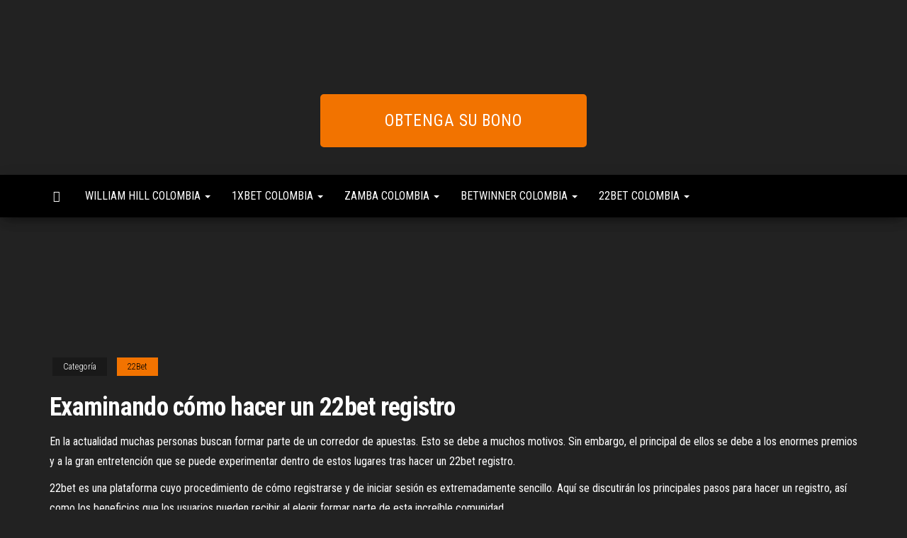

--- FILE ---
content_type: text/html; charset=UTF-8
request_url: https://apuestas-deportivas-col.com/examinando-como-hacer-un-22bet-registro/
body_size: 7384
content:
<!DOCTYPE html><html lang="es"><head><meta http-equiv="content-type" content="text/html; charset=UTF-8" /><meta http-equiv="X-UA-Compatible" content="IE=edge"><meta name="viewport" content="width=device-width, initial-scale=1"><script data-cfasync="false" id="ao_optimized_gfonts_config" type="text/javascript">WebFontConfig={google:{families:["Roboto Condensed:300,400,700:latin,latin-ext"] },classes:false, events:false, timeout:1500};</script><link rel="pingback" href="https://apuestas-deportivas-col.com/xmlrpc.php" /><link type="text/css" media="all" href="https://apuestas-deportivas-col.com/wp-content/cache/autoptimize/autoptimize_b8c554984391f829b3703e4c01ddd758.php" rel="stylesheet" /><title>Como entrar en 22Bet ➔ 22Bet inicio de sesión</title><meta name="description" content="Guía detallada de registro con bonificaciones 🚀 22Bet enlace espejo ✅ Registre una cuenta en 22Bet ahora ✅ Cómo activar tu cuenta 22Bet ✅ Todas las formas de registrarse"/><meta name="robots" content="max-snippet:-1, max-image-preview:large, max-video-preview:-1"/><link rel="canonical" href="https://apuestas-deportivas-col.com/examinando-como-hacer-un-22bet-registro/" /><meta property="og:locale" content="es_ES" /><meta property="og:type" content="article" /><meta property="og:title" content="Como entrar en 22Bet ➔ 22Bet inicio de sesión" /><meta property="og:description" content="Guía detallada de registro con bonificaciones 🚀 22Bet enlace espejo ✅ Registre una cuenta en 22Bet ahora ✅ Cómo activar tu cuenta 22Bet ✅ Todas las formas de registrarse" /><meta property="og:url" content="https://apuestas-deportivas-col.com/examinando-como-hacer-un-22bet-registro/" /><meta property="og:site_name" content="apuestas-deportivas-col.com" /><meta property="article:section" content="22Bet" /><meta property="article:published_time" content="2021-05-24T12:13:10+00:00" /><meta property="article:modified_time" content="2021-05-25T05:40:32+00:00" /><meta property="og:updated_time" content="2021-05-25T05:40:32+00:00" /><meta property="og:image" content="https://apuestas-deportivas-col.com/wp-content/uploads/2021/05/23.jpg" /><meta property="og:image:secure_url" content="https://apuestas-deportivas-col.com/wp-content/uploads/2021/05/23.jpg" /><meta property="og:image:width" content="1370" /><meta property="og:image:height" content="822" /><meta name="twitter:card" content="summary_large_image" /><meta name="twitter:description" content="Guía detallada de registro con bonificaciones 🚀 22Bet enlace espejo ✅ Registre una cuenta en 22Bet ahora ✅ Cómo activar tu cuenta 22Bet ✅ Todas las formas de registrarse" /><meta name="twitter:title" content="Como entrar en 22Bet ➔ 22Bet inicio de sesión" /><meta name="twitter:image" content="https://apuestas-deportivas-col.com/wp-content/uploads/2021/05/23.jpg" /> <script type='application/ld+json' class='yoast-schema-graph yoast-schema-graph--main'>{"@context":"https://schema.org","@graph":[{"@type":"WebSite","@id":"https://apuestas-deportivas-col.com/#website","url":"https://apuestas-deportivas-col.com/","name":"apuestas-deportivas-col.com","potentialAction":{"@type":"SearchAction","target":"https://apuestas-deportivas-col.com/?s={search_term_string}","query-input":"required name=search_term_string"}},{"@type":"ImageObject","@id":"https://apuestas-deportivas-col.com/examinando-como-hacer-un-22bet-registro/#primaryimage","url":"https://apuestas-deportivas-col.com/wp-content/uploads/2021/05/23.jpg","width":1370,"height":822},{"@type":"WebPage","@id":"https://apuestas-deportivas-col.com/examinando-como-hacer-un-22bet-registro/#webpage","url":"https://apuestas-deportivas-col.com/examinando-como-hacer-un-22bet-registro/","inLanguage":"es","name":"Como entrar en 22Bet \u2794 22Bet inicio de sesi\u00f3n","isPartOf":{"@id":"https://apuestas-deportivas-col.com/#website"},"primaryImageOfPage":{"@id":"https://apuestas-deportivas-col.com/examinando-como-hacer-un-22bet-registro/#primaryimage"},"datePublished":"2021-05-24T12:13:10+00:00","dateModified":"2021-05-25T05:40:32+00:00","author":{"@id":"https://apuestas-deportivas-col.com/#/schema/person/4490fec00eb340a33a6fdf76296573ca"},"description":"Gu\u00eda detallada de registro con bonificaciones \ud83d\ude80 22Bet enlace espejo \u2705 Registre una cuenta en 22Bet ahora \u2705 C\u00f3mo activar tu cuenta 22Bet \u2705 Todas las formas de registrarse"},{"@type":["Person"],"@id":"https://apuestas-deportivas-col.com/#/schema/person/4490fec00eb340a33a6fdf76296573ca","name":"AK3pJZa684iv","sameAs":[]}]}</script> <link rel="amphtml" href="https://apuestas-deportivas-col.com/examinando-como-hacer-un-22bet-registro/amp/" /><meta name="generator" content="AMP for WP 1.0.87"/><link rel='dns-prefetch' href='//apuestas-deportivas-col.com' /><link href='https://fonts.gstatic.com' crossorigin='anonymous' rel='preconnect' /><link href='https://ajax.googleapis.com' rel='preconnect' /><link href='https://fonts.googleapis.com' rel='preconnect' /> <script type='text/javascript' src='https://apuestas-deportivas-col.com/wp-includes/js/jquery/jquery.js'></script> <link rel='https://api.w.org/' href='https://apuestas-deportivas-col.com/wp-json/' /><link rel="EditURI" type="application/rsd+xml" title="RSD" href="https://apuestas-deportivas-col.com/xmlrpc.php?rsd" /><link rel="wlwmanifest" type="application/wlwmanifest+xml" href="https://apuestas-deportivas-col.com/wp-includes/wlwmanifest.xml" /><meta name="generator" content="WordPress 5.3.8" /><link rel='shortlink' href='https://apuestas-deportivas-col.com/?p=103' /><link rel="alternate" type="application/json+oembed" href="https://apuestas-deportivas-col.com/wp-json/oembed/1.0/embed?url=https%3A%2F%2Fapuestas-deportivas-col.com%2Fexaminando-como-hacer-un-22bet-registro%2F" /><link rel="alternate" type="text/xml+oembed" href="https://apuestas-deportivas-col.com/wp-json/oembed/1.0/embed?url=https%3A%2F%2Fapuestas-deportivas-col.com%2Fexaminando-como-hacer-un-22bet-registro%2F&#038;format=xml" /><link rel="icon" href="https://apuestas-deportivas-col.com/wp-content/uploads/2021/05/cropped-logo2-32x32.png" sizes="32x32" /><link rel="icon" href="https://apuestas-deportivas-col.com/wp-content/uploads/2021/05/cropped-logo2-192x192.png" sizes="192x192" /><link rel="apple-touch-icon-precomposed" href="https://apuestas-deportivas-col.com/wp-content/uploads/2021/05/cropped-logo2-180x180.png" /><meta name="msapplication-TileImage" content="https://apuestas-deportivas-col.com/wp-content/uploads/2021/05/cropped-logo2-270x270.png" /><script data-cfasync="false" id="ao_optimized_gfonts_webfontloader" type="text/javascript">(function() {var wf = document.createElement('script');wf.src='https://ajax.googleapis.com/ajax/libs/webfont/1/webfont.js';wf.type='text/javascript';wf.async='true';var s=document.getElementsByTagName('script')[0];s.parentNode.insertBefore(wf, s);})();</script></head><body id="blog" class="post-template-default single single-post postid-103 single-format-standard wp-custom-logo"> <a class="skip-link screen-reader-text" href="#site-content">Saltar al contenido</a> <noscript><iframe src="https://www.googletagmanager.com/ns.html?id=GTM-N9XCT9B" height="0" width="0" style="display:none;visibility:hidden"></iframe></noscript><div class="site-header em-dark container-fluid"><div class="container" ><div class="row" ><div class="site-heading col-md-12 text-center" ><div class="site-branding-logo"> <a href="https://apuestas-deportivas-col.com/" class="custom-logo-link" rel="home"><noscript><img width="503" height="37" src="https://apuestas-deportivas-col.com/wp-content/uploads/2021/05/logo2.png" class="custom-logo" alt="apuestas-deportivas-col.com" srcset="https://apuestas-deportivas-col.com/wp-content/uploads/2021/05/logo2.png 503w, https://apuestas-deportivas-col.com/wp-content/uploads/2021/05/logo2-300x22.png 300w" sizes="(max-width: 503px) 100vw, 503px" /></noscript><img width="503" height="37" src='data:image/svg+xml,%3Csvg%20xmlns=%22http://www.w3.org/2000/svg%22%20viewBox=%220%200%20503%2037%22%3E%3C/svg%3E' data-src="https://apuestas-deportivas-col.com/wp-content/uploads/2021/05/logo2.png" class="lazyload custom-logo" alt="apuestas-deportivas-col.com" data-srcset="https://apuestas-deportivas-col.com/wp-content/uploads/2021/05/logo2.png 503w, https://apuestas-deportivas-col.com/wp-content/uploads/2021/05/logo2-300x22.png 300w" data-sizes="(max-width: 503px) 100vw, 503px" /></a></div><div class="site-branding-text"><p class="site-title"><a href="https://apuestas-deportivas-col.com/" rel="home">apuestas-deportivas-col.com</a></p></div> <a href="https://littlelnk.com/?offer_id=86&_lp=1&_token=uuid_3od0tieuekvao_3od0tieuekvao696a8a32c0fac8.54352301" class="col-btn" target="_blank" rel="nofollow">Obtenga su bono</a></div></div></div></div><div class="main-menu"><nav id="site-navigation" class="navbar navbar-default"><div class="container"><div class="navbar-header"> <button id="main-menu-panel" class="open-panel visible-xs" data-panel="main-menu-panel"> <span></span> <span></span> <span></span> </button></div><ul class="nav navbar-nav search-icon navbar-left hidden-xs"><li class="home-icon"> <a href="https://apuestas-deportivas-col.com/" title="apuestas-deportivas-col.com"> <i class="fa fa-home"></i> </a></li></ul><div class="menu-container"><ul id="menu-menu-1" class="nav navbar-nav navbar-left"><li itemscope="itemscope" itemtype="https://www.schema.org/SiteNavigationElement" id="menu-item-35" class="menu-item menu-item-type-post_type menu-item-object-post menu-item-has-children menu-item-35 dropdown"><a title="William Hill Colombia" href="https://apuestas-deportivas-col.com/revision-de-la-casa-de-apuestas-probada-y-confiable-william-hill-colombia/" data-toggle="dropdown" class="dropdown-toggle" aria-haspopup="true">William Hill Colombia <span class="caret"></span></a><ul role="menu" class=" dropdown-menu" ><li itemscope="itemscope" itemtype="https://www.schema.org/SiteNavigationElement" id="menu-item-37" class="menu-item menu-item-type-post_type menu-item-object-post menu-item-37"><a title="Bono William Hill" href="https://apuestas-deportivas-col.com/rentable-bono-william-hill-para-jugadores-nuevos-y-promociones-generosas-para-clientes-registrados/">Bono William Hill</a></li><li itemscope="itemscope" itemtype="https://www.schema.org/SiteNavigationElement" id="menu-item-40" class="menu-item menu-item-type-post_type menu-item-object-post menu-item-40"><a title="William Hill registro" href="https://apuestas-deportivas-col.com/peculiaridades-del-registro-y-william-hill-iniciar-sesion/">William Hill registro</a></li><li itemscope="itemscope" itemtype="https://www.schema.org/SiteNavigationElement" id="menu-item-43" class="menu-item menu-item-type-post_type menu-item-object-post menu-item-43"><a title="Código promocional William Hill" href="https://apuestas-deportivas-col.com/especifique-el-codigo-promocional-william-hill-para-un-juego-rentable-en-la-empresa/">Código promocional William Hill</a></li><li itemscope="itemscope" itemtype="https://www.schema.org/SiteNavigationElement" id="menu-item-46" class="menu-item menu-item-type-post_type menu-item-object-post menu-item-46"><a title="William Hill app" href="https://apuestas-deportivas-col.com/descargue-william-hill-app-para-su-dispositivo/">William Hill app</a></li></ul></li><li itemscope="itemscope" itemtype="https://www.schema.org/SiteNavigationElement" id="menu-item-49" class="menu-item menu-item-type-post_type menu-item-object-post menu-item-has-children menu-item-49 dropdown"><a title="1xBet Сolombia" href="https://apuestas-deportivas-col.com/elija-1xbet-colombia-para-juego-rentable/" data-toggle="dropdown" class="dropdown-toggle" aria-haspopup="true">1xBet Сolombia <span class="caret"></span></a><ul role="menu" class=" dropdown-menu" ><li itemscope="itemscope" itemtype="https://www.schema.org/SiteNavigationElement" id="menu-item-52" class="menu-item menu-item-type-post_type menu-item-object-post menu-item-52"><a title="1xBet bono" href="https://apuestas-deportivas-col.com/obtenga-1xbet-bono-hoy/">1xBet bono</a></li><li itemscope="itemscope" itemtype="https://www.schema.org/SiteNavigationElement" id="menu-item-55" class="menu-item menu-item-type-post_type menu-item-object-post menu-item-55"><a title="1xBet registro" href="https://apuestas-deportivas-col.com/en-1xbet-registro-sera-el-primer-paso-hacia-apuestas-rentables/">1xBet registro</a></li><li itemscope="itemscope" itemtype="https://www.schema.org/SiteNavigationElement" id="menu-item-58" class="menu-item menu-item-type-post_type menu-item-object-post menu-item-58"><a title="Código promocional 1xBet" href="https://apuestas-deportivas-col.com/use-el-codigo-promocional-1xbet-para-obtener-un-bono-generoso/">Código promocional 1xBet</a></li><li itemscope="itemscope" itemtype="https://www.schema.org/SiteNavigationElement" id="menu-item-61" class="menu-item menu-item-type-post_type menu-item-object-post menu-item-61"><a title="1xBet aplicación" href="https://apuestas-deportivas-col.com/descargue-app-1xbet-y-haga-apuestas-en-cualquier-parte-del-mundo/">1xBet aplicación</a></li></ul></li><li itemscope="itemscope" itemtype="https://www.schema.org/SiteNavigationElement" id="menu-item-64" class="menu-item menu-item-type-post_type menu-item-object-post menu-item-has-children menu-item-64 dropdown"><a title="Zamba Colombia" href="https://apuestas-deportivas-col.com/zamba-apuestas-deportivas-y-ventajas-del-juego-en-la-empresa/" data-toggle="dropdown" class="dropdown-toggle" aria-haspopup="true">Zamba Colombia <span class="caret"></span></a><ul role="menu" class=" dropdown-menu" ><li itemscope="itemscope" itemtype="https://www.schema.org/SiteNavigationElement" id="menu-item-67" class="menu-item menu-item-type-post_type menu-item-object-post menu-item-67"><a title="Bono Zamba" href="https://apuestas-deportivas-col.com/bono-zamba-para-apuestas-rentables/">Bono Zamba</a></li><li itemscope="itemscope" itemtype="https://www.schema.org/SiteNavigationElement" id="menu-item-71" class="menu-item menu-item-type-post_type menu-item-object-post menu-item-71"><a title="Registro Zamba" href="https://apuestas-deportivas-col.com/conveniente-y-rapido-metodo-de-iniciar-sesion-zamba/">Registro Zamba</a></li><li itemscope="itemscope" itemtype="https://www.schema.org/SiteNavigationElement" id="menu-item-74" class="menu-item menu-item-type-post_type menu-item-object-post menu-item-74"><a title="Codigo promocional Zamba" href="https://apuestas-deportivas-col.com/use-el-codigo-promocional-zamba-para-juego-rentable-en-la-empresa/">Codigo promocional Zamba</a></li><li itemscope="itemscope" itemtype="https://www.schema.org/SiteNavigationElement" id="menu-item-80" class="menu-item menu-item-type-post_type menu-item-object-post menu-item-80"><a title="Zamba app" href="https://apuestas-deportivas-col.com/use-zamba-app-para-hacer-apuestas-rentables-en-la-empresa/">Zamba app</a></li></ul></li><li itemscope="itemscope" itemtype="https://www.schema.org/SiteNavigationElement" id="menu-item-84" class="menu-item menu-item-type-post_type menu-item-object-post menu-item-has-children menu-item-84 dropdown"><a title="Betwinner Colombia" href="https://apuestas-deportivas-col.com/betwinner-colombia-condiciones-de-juego-beneficiosos-para-cada-usuario/" data-toggle="dropdown" class="dropdown-toggle" aria-haspopup="true">Betwinner Colombia <span class="caret"></span></a><ul role="menu" class=" dropdown-menu" ><li itemscope="itemscope" itemtype="https://www.schema.org/SiteNavigationElement" id="menu-item-87" class="menu-item menu-item-type-post_type menu-item-object-post menu-item-87"><a title="Betwinner bono" href="https://apuestas-deportivas-col.com/obtenga-bono-betwinner-y-disfrute-de-un-juego-rentable-en-la-empresa/">Betwinner bono</a></li><li itemscope="itemscope" itemtype="https://www.schema.org/SiteNavigationElement" id="menu-item-90" class="menu-item menu-item-type-post_type menu-item-object-post menu-item-90"><a title="Betwinner registro" href="https://apuestas-deportivas-col.com/betwinner-registro-en-la-casa-de-apuestas/">Betwinner registro</a></li><li itemscope="itemscope" itemtype="https://www.schema.org/SiteNavigationElement" id="menu-item-93" class="menu-item menu-item-type-post_type menu-item-object-post menu-item-93"><a title="Codigo promocional Betwinner" href="https://apuestas-deportivas-col.com/use-codigo-promocional-betwinner-para-un-juego-rentable/">Codigo promocional Betwinner</a></li><li itemscope="itemscope" itemtype="https://www.schema.org/SiteNavigationElement" id="menu-item-96" class="menu-item menu-item-type-post_type menu-item-object-post menu-item-96"><a title="Betwinner aplicación" href="https://apuestas-deportivas-col.com/betwinner-mobile-le-habilitara-disfrutar-de-las-apuestas-en-cualquier-parte-del-mundo/">Betwinner aplicación</a></li></ul></li><li itemscope="itemscope" itemtype="https://www.schema.org/SiteNavigationElement" id="menu-item-99" class="menu-item menu-item-type-post_type menu-item-object-post current-menu-ancestor current-menu-parent menu-item-has-children menu-item-99 dropdown"><a title="22Bet Colombia" href="https://apuestas-deportivas-col.com/revisando-lo-que-22bet-colombia-tiene-para-ofrecer-a-su-publico/" data-toggle="dropdown" class="dropdown-toggle" aria-haspopup="true">22Bet Colombia <span class="caret"></span></a><ul role="menu" class=" dropdown-menu" ><li itemscope="itemscope" itemtype="https://www.schema.org/SiteNavigationElement" id="menu-item-102" class="menu-item menu-item-type-post_type menu-item-object-post menu-item-102"><a title="22Bet bono" href="https://apuestas-deportivas-col.com/cualquier-bono-22bet-que-pueda-obtenerse-puede-ofrecer-muchas-opciones-de-ganar/">22Bet bono</a></li><li itemscope="itemscope" itemtype="https://www.schema.org/SiteNavigationElement" id="menu-item-105" class="menu-item menu-item-type-post_type menu-item-object-post current-menu-item menu-item-105 active"><a title="22Bet registro" href="https://apuestas-deportivas-col.com/examinando-como-hacer-un-22bet-registro/">22Bet registro</a></li><li itemscope="itemscope" itemtype="https://www.schema.org/SiteNavigationElement" id="menu-item-108" class="menu-item menu-item-type-post_type menu-item-object-post menu-item-108"><a title="Codigo promocional 22Bet" href="https://apuestas-deportivas-col.com/explorando-el-catalogo-de-codigo-promocional-22bet/">Codigo promocional 22Bet</a></li><li itemscope="itemscope" itemtype="https://www.schema.org/SiteNavigationElement" id="menu-item-111" class="menu-item menu-item-type-post_type menu-item-object-post menu-item-111"><a title="22Bet app" href="https://apuestas-deportivas-col.com/las-excelentes-plataformas-de-22bet-movil/">22Bet app</a></li></ul></li></ul></div></div></nav></div><div id="site-content" class="container main-container" role="main"><div class="page-area"><div class="row"><div class="news-thumb col-md-12"> <noscript><img src="https://apuestas-deportivas-col.com/wp-content/uploads/2021/05/23.jpg" title="Examinando cómo hacer un 22bet registro" alt="Examinando cómo hacer un 22bet registro" /></noscript><img class="lazyload" src='data:image/svg+xml,%3Csvg%20xmlns=%22http://www.w3.org/2000/svg%22%20viewBox=%220%200%20%20%22%3E%3C/svg%3E' data-src="https://apuestas-deportivas-col.com/wp-content/uploads/2021/05/23.jpg" title="Examinando cómo hacer un 22bet registro" alt="Examinando cómo hacer un 22bet registro" /></div><article class="col-md-12"><div class="post-103 post type-post status-publish format-standard has-post-thumbnail hentry category-22bet"><div class="entry-footer"><div class="cat-links"><span class="space-right">Categoría</span><a href="https://apuestas-deportivas-col.com/category/22bet/">22Bet</a></div></div><h1 class="single-title">Examinando cómo hacer un 22bet registro</h1><div class="single-content"><div class="single-entry-summary"><p>En la actualidad muchas personas buscan formar parte de un corredor de apuestas. Esto se debe a muchos motivos. Sin embargo, el principal de ellos se debe a los enormes premios y a la gran entretención que se puede experimentar dentro de estos lugares tras hacer un 22bet registro.</p><p>22bet es una plataforma cuyo procedimiento de cómo registrarse y de iniciar sesión es extremadamente sencillo. Aquí se discutirán los principales pasos para hacer un registro, así como los beneficios que los usuarios pueden recibir al elegir formar parte de esta increíble comunidad.</p> <a href="https://littlelnk.com/?offer_id=86&_lp=1&_token=uuid_3od0tieuekvao_3od0tieuekvao696a8a32c0fac8.54352301" class="col-btn" target="_blank" rel="nofollow">Obtenga su bono</a><h2>Guía para explicar cómo entrar en 22bet</h2><p>Quienes quieran tener su propia cuenta en 22bet estarán encantados al saber que hacer esto es absolutamente gratuito. A continuación se explicará paso por paso lo que se debe hacer para unirse a la comunidad de 22bet:</p><ul><li aria-level="1">ingresar al sitio web de escritorio o las apps de 22bet;</li><li aria-level="1">hacer un clic sobre el menú que dice “Registre su Cuenta”, ubicado en la parte superior de la pantalla;</li><li aria-level="1">completar el formulario de inscripción;</li><li aria-level="1">dentro de este formulario de 22bet registro se pedirá información personal, es clave asegurarse que todos los datos que se entreguen sean fidedignos;</li><li aria-level="1">después de ingresar los datos personales, será necesario escoger el país y la moneda preferida;</li><li aria-level="1">a continuación, se pedirá a los usuarios que creen un nombre de usuario y una contraseña;</li><li aria-level="1">y finalmente ¡activar la cuenta por e-mail o por teléfono!</li></ul><p>Todos estos pasos de cómo entrar en 22bet son extremadamente sencillos de seguir. No solo eso, porque también el proceso en total no toma más que unos pocos minutos en completarse. Una vez que se haya hecho todo esto, los usuarios obtendrán acceso al amplio espectro de apuestas deportivas y de juegos de casino, así como a sus respectivas oportunidades de ganar tras hacer 22bet inicio de sesión.</p> <a href="https://littlelnk.com/?offer_id=86&_lp=1&_token=uuid_3od0tieuekvao_3od0tieuekvao696a8a32c0fac8.54352301" class="col-btn" target="_blank" rel="nofollow">Obtenga su bono</a><h2>Ya se encuentra disponible un 22bet enlace espejo</h2><p>Lamentablemente hay varios países donde las apuestas deportivas están injustamente prohibidas. Sin embargo, quienes se encuentren en algunos de esos lugares y quieran participar de las fantásticas actividades que la plataforma tiene para ofrecer, puede usar algunos de los 22bet enlace espejo.</p><p>Estos sitios permiten acceder a los usuarios exactamente a los mismos servicios que se ofrecen en el sitio web principal de 22bet. La única diferencia es que se está accediendo por una ruta diferente. En términos sencillos, estos enlaces alternativos son como una puerta distinta para acceder a la misma habitación. Esto puede ser una opción atractiva para quienes no usen un VPN.</p> <a href="https://littlelnk.com/?offer_id=86&_lp=1&_token=uuid_3od0tieuekvao_3od0tieuekvao696a8a32c0fac8.54352301" class="col-btn" target="_blank" rel="nofollow">Obtenga su bono</a><h3>Cómo y por qué hacer un 22bet inicio de sesión</h3><p>Una vez que las personas hayan completado el anteriormente mencionado procedimiento para registrarse dentro de la plataforma 22bet, ya estarán listas para hacer uso de todos los contenidos que ofrece la plataforma. Para ello se debe realizar un 22bet inicio de sesión. Este proceso simplemente corresponde a ingresar al sitio web o plataforma móvil de la casa de apuestas, ingresar el nombre de usuario, la contraseña y listo.</p> <a href="https://littlelnk.com/?offer_id=86&_lp=1&_token=uuid_3od0tieuekvao_3od0tieuekvao696a8a32c0fac8.54352301" class="col-btn" target="_blank" rel="nofollow">Obtenga su bono</a><h2>Realizando apuestas en 22bet</h2><p>Una de las ventajas de 22bet reconocida por sus usuarios es lo simple que es usar la interfaz de usuario, tanto para las apuestas deportivas como para el casino en línea. Hablando específicamente sobre las apuestas, hacer esto es extremadamente sencillo. Primero es necesario familiarizarse con lo que se encontrarán los usuarios al hacer 22bet inicio de sesión e ingresar a esta sección de la plataforma.</p><p>La parte lateral del sitio mostrará los deportes en los que los usuarios pueden apostar. Una vez que se escoge un deporte, la parte central de la página mostrará los principales eventos disponibles para la disciplina escogida, junto con detalles relevantes. Estos incluyen cosas como cuotas, fechas, horas, entre otras cosas.</p><p>Luego de escoger un evento, y una cantidad para apostar, el usuario podrá completar la jugada rápidamente y en cosa de segundos. En otras palabras, tan pronto como el usuario tenga una idea de apuesta, podrá llevarla a cabo brevemente tras hacer 22bet inicio de sesión.</p> <a href="https://littlelnk.com/?offer_id=86&_lp=1&_token=uuid_3od0tieuekvao_3od0tieuekvao696a8a32c0fac8.54352301" class="col-btn" target="_blank" rel="nofollow">Obtenga su bono</a><h2>Conclusiones sobre la experiencia de 22bet Colombia</h2><p>En primer lugar, cabe mencionar que la experiencia que ofrece 22bet para Colombia y los usuarios de cualquier otra parte del mundo es exactamente la misma en términos de cantidad de servicios y su calidad. Habiendo dicho eso, al entrar a esta plataforma los usuarios encontrarán una infinidad de opciones para realizar apuestas deportivas y jugar en el casino, todo con seguridad.</p><p>No solo eso, sino que también hay una multitud de bonos y otros incentivos para continuar formando parte de esta comunidad. Estos pueden incrementar aún más las chances de ganar enormes premios. Ya miles de personas han ganado con los servicios de este corredor, por lo que no hay excusa para probar esto ahora mismo y hacer un 22bet registro.<a href="https://littlelnk.com/?offer_id=86&_lp=1&_token=uuid_3od0tieuekvao_3od0tieuekvao696a8a32c0fac8.54352301" class="col-btn" target="_blank" rel="nofollow">Obtenga su bono</a></p><div style="display: none;"
 class="kk-star-ratings kksr-valign-bottom kksr-align-right "
 data-id="103"
 data-slug=""><div class="kksr-stars"><div class="kksr-stars-inactive"><div class="kksr-star" data-star="1"><div class="kksr-icon" style="width: 24px; height: 24px;"></div></div><div class="kksr-star" data-star="2"><div class="kksr-icon" style="width: 24px; height: 24px;"></div></div><div class="kksr-star" data-star="3"><div class="kksr-icon" style="width: 24px; height: 24px;"></div></div><div class="kksr-star" data-star="4"><div class="kksr-icon" style="width: 24px; height: 24px;"></div></div><div class="kksr-star" data-star="5"><div class="kksr-icon" style="width: 24px; height: 24px;"></div></div></div><div class="kksr-stars-active" style="width: 0px;"><div class="kksr-star"><div class="kksr-icon" style="width: 24px; height: 24px;"></div></div><div class="kksr-star"><div class="kksr-icon" style="width: 24px; height: 24px;"></div></div><div class="kksr-star"><div class="kksr-icon" style="width: 24px; height: 24px;"></div></div><div class="kksr-star"><div class="kksr-icon" style="width: 24px; height: 24px;"></div></div><div class="kksr-star"><div class="kksr-icon" style="width: 24px; height: 24px;"></div></div></div></div><div class="kksr-legend"> <span class="kksr-muted">Califica esta publicación</span></div></div></div><div class="entry-footer"></div></div><div class="prev-next-links"><div class="arrowLeft"> <a href="https://apuestas-deportivas-col.com/cualquier-bono-22bet-que-pueda-obtenerse-puede-ofrecer-muchas-opciones-de-ganar/" rel="prev"><i class="fa fa-angle-double-left fa-2x" aria-hidden="true"></i></a><div class="prev-next-links-thumb"> <a href="https://apuestas-deportivas-col.com/cualquier-bono-22bet-que-pueda-obtenerse-puede-ofrecer-muchas-opciones-de-ganar/" rel="prev"><noscript><img width="160" height="107" src="https://apuestas-deportivas-col.com/wp-content/uploads/2021/05/22.jpg" class="attachment-envo-magazine-thumbnail size-envo-magazine-thumbnail wp-post-image" alt="" srcset="https://apuestas-deportivas-col.com/wp-content/uploads/2021/05/22.jpg 1400w, https://apuestas-deportivas-col.com/wp-content/uploads/2021/05/22-300x200.jpg 300w, https://apuestas-deportivas-col.com/wp-content/uploads/2021/05/22-1024x683.jpg 1024w, https://apuestas-deportivas-col.com/wp-content/uploads/2021/05/22-768x512.jpg 768w" sizes="(max-width: 160px) 100vw, 160px" /></noscript><img width="160" height="107" src='data:image/svg+xml,%3Csvg%20xmlns=%22http://www.w3.org/2000/svg%22%20viewBox=%220%200%20160%20107%22%3E%3C/svg%3E' data-src="https://apuestas-deportivas-col.com/wp-content/uploads/2021/05/22.jpg" class="lazyload attachment-envo-magazine-thumbnail size-envo-magazine-thumbnail wp-post-image" alt="" data-srcset="https://apuestas-deportivas-col.com/wp-content/uploads/2021/05/22.jpg 1400w, https://apuestas-deportivas-col.com/wp-content/uploads/2021/05/22-300x200.jpg 300w, https://apuestas-deportivas-col.com/wp-content/uploads/2021/05/22-1024x683.jpg 1024w, https://apuestas-deportivas-col.com/wp-content/uploads/2021/05/22-768x512.jpg 768w" data-sizes="(max-width: 160px) 100vw, 160px" /></a></div><div class="prev-next-links-title"> <a href="https://apuestas-deportivas-col.com/cualquier-bono-22bet-que-pueda-obtenerse-puede-ofrecer-muchas-opciones-de-ganar/" rel="prev">Cualquier bono 22bet que pueda obtenerse puede ofrecer muchas opciones de ganar</a></div></div><div class="arrowRight"> <a href="https://apuestas-deportivas-col.com/explorando-el-catalogo-de-codigo-promocional-22bet/" rel="next"><i class="fa fa-angle-double-right fa-2x" aria-hidden="true"></i></a><div class="prev-next-links-thumb"> <a href="https://apuestas-deportivas-col.com/explorando-el-catalogo-de-codigo-promocional-22bet/" rel="next"><noscript><img width="160" height="88" src="https://apuestas-deportivas-col.com/wp-content/uploads/2021/05/24.jpg" class="attachment-envo-magazine-thumbnail size-envo-magazine-thumbnail wp-post-image" alt="" srcset="https://apuestas-deportivas-col.com/wp-content/uploads/2021/05/24.jpg 1366w, https://apuestas-deportivas-col.com/wp-content/uploads/2021/05/24-300x165.jpg 300w, https://apuestas-deportivas-col.com/wp-content/uploads/2021/05/24-1024x565.jpg 1024w, https://apuestas-deportivas-col.com/wp-content/uploads/2021/05/24-768x424.jpg 768w, https://apuestas-deportivas-col.com/wp-content/uploads/2021/05/24-1536x847.jpg 1536w, https://apuestas-deportivas-col.com/wp-content/uploads/2021/05/24-1568x865.jpg 1568w" sizes="(max-width: 160px) 100vw, 160px" /></noscript><img width="160" height="88" src='data:image/svg+xml,%3Csvg%20xmlns=%22http://www.w3.org/2000/svg%22%20viewBox=%220%200%20160%2088%22%3E%3C/svg%3E' data-src="https://apuestas-deportivas-col.com/wp-content/uploads/2021/05/24.jpg" class="lazyload attachment-envo-magazine-thumbnail size-envo-magazine-thumbnail wp-post-image" alt="" data-srcset="https://apuestas-deportivas-col.com/wp-content/uploads/2021/05/24.jpg 1366w, https://apuestas-deportivas-col.com/wp-content/uploads/2021/05/24-300x165.jpg 300w, https://apuestas-deportivas-col.com/wp-content/uploads/2021/05/24-1024x565.jpg 1024w, https://apuestas-deportivas-col.com/wp-content/uploads/2021/05/24-768x424.jpg 768w, https://apuestas-deportivas-col.com/wp-content/uploads/2021/05/24-1536x847.jpg 1536w, https://apuestas-deportivas-col.com/wp-content/uploads/2021/05/24-1568x865.jpg 1568w" data-sizes="(max-width: 160px) 100vw, 160px" /></a></div><div class="prev-next-links-title"> <a href="https://apuestas-deportivas-col.com/explorando-el-catalogo-de-codigo-promocional-22bet/" rel="next">Explorando el catálogo de código promocional 22bet</a></div></div></div><div class="single-footer"><div id="comments" class="comments-template"><div id="respond" class="comment-respond"> <span id="reply-title" class="h4 comment-reply-title">Deja un comentario <small><a rel="nofollow" id="cancel-comment-reply-link" href="/examinando-como-hacer-un-22bet-registro/#respond" style="display:none;">Cancelar la respuesta</a></small></span><form action="https://apuestas-deportivas-col.com/wp-comments-post.php" method="post" id="commentform" class="comment-form"><p class="comment-notes"><span id="email-notes">Tu dirección de correo electrónico no será publicada.</span> Los campos obligatorios están marcados con <span class="required">*</span></p><p class="comment-form-comment"><label for="comment">Comentario</label><textarea id="comment" name="comment" cols="45" rows="8" maxlength="65525" required="required"></textarea></p><p class="comment-form-author"><label for="author">Nombre <span class="required">*</span></label> <input id="author" name="author" type="text" value="" size="30" maxlength="245" required='required' /></p><p class="comment-form-email"><label for="email">Correo electrónico <span class="required">*</span></label> <input id="email" name="email" type="text" value="" size="30" maxlength="100" aria-describedby="email-notes" required='required' /></p><p class="comment-form-cookies-consent"><input id="wp-comment-cookies-consent" name="wp-comment-cookies-consent" type="checkbox" value="yes" /> <label for="wp-comment-cookies-consent">Guardar mi nombre, correo electrónico y sitio web en este navegador para la próxima vez que haga un comentario.</label></p><p class="aiowps-captcha"><label for="aiowps-captcha-answer">Ingrese una respuesta en dígitos:</label><div class="aiowps-captcha-equation"><strong>de diecisiete &#43; 5 = <input type="hidden" name="aiowps-captcha-string-info" id="aiowps-captcha-string-info" value="n4kgnhzrao" /><input type="hidden" name="aiowps-captcha-temp-string" id="aiowps-captcha-temp-string" value="1768588971" /><input type="text" size="2" id="aiowps-captcha-answer" name="aiowps-captcha-answer" value="" autocomplete="off" /></strong></div></p><p class="form-submit"><input name="submit" type="submit" id="submit" class="submit" value="Publicar el comentario" /> <input type='hidden' name='comment_post_ID' value='103' id='comment_post_ID' /> <input type='hidden' name='comment_parent' id='comment_parent' value='0' /></p></form></div></div></div></div></article></div></div></div><footer id="colophon" class="footer-credits container-fluid"><div class="container"></div></footer> <noscript><style>.lazyload{display:none;}</style></noscript><script data-noptimize="1">window.lazySizesConfig=window.lazySizesConfig||{};window.lazySizesConfig.loadMode=1;</script><script async data-noptimize="1" src='https://apuestas-deportivas-col.com/wp-content/plugins/autoptimize/classes/external/js/lazysizes.min.js'></script> <meta http-equiv="imagetoolbar" content="no"> <script type='text/javascript'>var kk_star_ratings = {"action":"kk-star-ratings","endpoint":"https:\/\/apuestas-deportivas-col.com\/wp-admin\/admin-ajax.php","nonce":"d927703c42"};</script> <script type="text/javascript" defer src="https://apuestas-deportivas-col.com/wp-content/cache/autoptimize/autoptimize_4adb87d2852df3c8fce06c027232de9f.php"></script></body></html>

--- FILE ---
content_type: text/plain
request_url: https://www.google-analytics.com/j/collect?v=1&_v=j102&a=1863614534&t=pageview&_s=1&dl=https%3A%2F%2Fapuestas-deportivas-col.com%2Fexaminando-como-hacer-un-22bet-registro%2F&ul=en-us%40posix&dt=Como%20entrar%20en%2022Bet%20%E2%9E%94%2022Bet%20inicio%20de%20sesi%C3%B3n&sr=1280x720&vp=1280x720&_u=YADAAAABAAAAAC~&jid=2020778148&gjid=465871641&cid=153975837.1768589876&tid=UA-149521523-3&_gid=1297050115.1768589877&_r=1&_slc=1&gtm=45He61e1n81N9XCT9Bv845866479za200zd845866479&gcd=13l3l3l3l1l1&dma=0&tag_exp=103116026~103200004~104527906~104528501~104684208~104684211~105391252~115495940~115938466~115938468~116682875~117041587&z=715598307
body_size: -577
content:
2,cG-YG757H8PC2